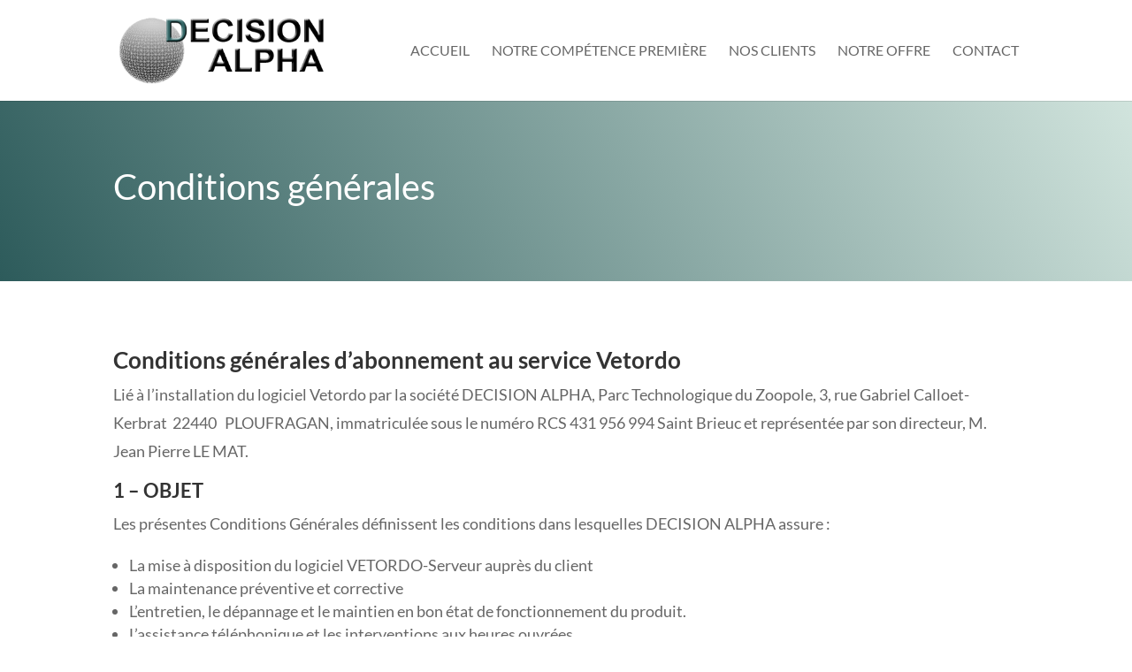

--- FILE ---
content_type: text/css
request_url: https://www.decision-alpha.com/wp-content/themes/decision-alpha/style.css?ver=4.27.5
body_size: 103
content:
/*
Theme Name:  Décision Alpha
Theme URI:   https://www.decision-alpha.com
Version:     1.0
Description: A child theme of Divi. This is a custom child theme created for our site Décision Alpha.
Author:      admin
Author URI:  https://www.decision-alpha.com
Template:    Divi
*/

/*- Add any CSS custom code for this child theme below this line -*/